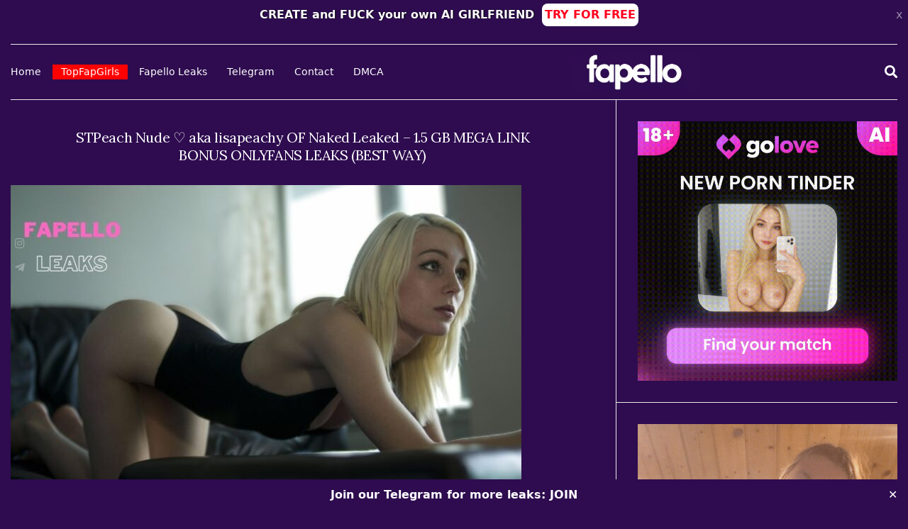

--- FILE ---
content_type: text/html; charset=UTF-8
request_url: https://fapello.de/tag/stpeach-twitch/
body_size: 14330
content:

<div class="prm-wrapper nocopy">	
				<div class="prm-content-wrapper">		
					<div class="prm-title">CREATE and FUCK your own AI GIRLFRIEND</div>
					<div class="prm-btn">TRY FOR FREE
					</div>
				</div>
				<div class="prm-exit">x</div>
			</div>
			<script>
			const key = "promoban";
			document.querySelector('.prm-exit').addEventListener('click', function() {
				XF.Animate.fadeUp(document.querySelector('.prm-wrapper'), {
					speed: XF.config.speed.fast,
				});
				XF.Cookie.set(key, 1);
			}); 
			document.querySelector('.prm-title').addEventListener('click', function() {
				var a = window.open("https://candy.ai/characters/new?via=topfapgirls", "name");
				a.focus();
			});
			document.querySelector('.prm-btn').addEventListener('click', function() {
				var a = window.open("https://candy.ai/characters/new?via=topfapgirls", "name");
				a.focus();
			});
			</script>
		
	
<div class="p-pageWrapper" id="top">


<!doctype html>
<html lang="en-US" prefix="og: https://ogp.me/ns#">
<head>
	<meta charset="UTF-8">
	<meta name="viewport" content="width=device-width, initial-scale=1">
	<link rel="profile" href="http://gmpg.org/xfn/11">
	<link rel="pingback" href="https://fapello.de/xmlrpc.php">
		<style>img:is([sizes="auto" i], [sizes^="auto," i]) { contain-intrinsic-size: 3000px 1500px }</style>
	
<!-- Search Engine Optimization by Rank Math - https://rankmath.com/ -->
<title>STPeach twitch - FAPELLO</title>
<meta name="robots" content="follow, index, max-snippet:-1, max-video-preview:-1, max-image-preview:large"/>
<link rel="canonical" href="https://fapello.de/tag/stpeach-twitch/" />
<meta property="og:locale" content="en_US" />
<meta property="og:type" content="article" />
<meta property="og:title" content="STPeach twitch - FAPELLO" />
<meta property="og:url" content="https://fapello.de/tag/stpeach-twitch/" />
<meta property="og:site_name" content="FAPELLO" />
<meta property="og:image" content="https://fapello.de/wp-content/uploads/2023/12/cropped-icons8-opened-folder-512.png" />
<meta property="og:image:secure_url" content="https://fapello.de/wp-content/uploads/2023/12/cropped-icons8-opened-folder-512.png" />
<meta property="og:image:width" content="512" />
<meta property="og:image:height" content="512" />
<meta property="og:image:type" content="image/png" />
<meta name="twitter:card" content="summary_large_image" />
<meta name="twitter:title" content="STPeach twitch - FAPELLO" />
<meta name="twitter:image" content="https://fapello.de/wp-content/uploads/2023/12/cropped-icons8-opened-folder-512.png" />
<meta name="twitter:label1" content="Posts" />
<meta name="twitter:data1" content="1" />
<script type="application/ld+json" class="rank-math-schema">{"@context":"https://schema.org","@graph":[{"@type":"Person","@id":"https://fapello.de/#person","name":"FAPELLO","image":{"@type":"ImageObject","@id":"https://fapello.de/#logo","url":"https://fapello.de/wp-content/uploads/2024/01/OnlyFans-Free-Trial-logo-trp-9-e1706225506193.png","contentUrl":"https://fapello.de/wp-content/uploads/2024/01/OnlyFans-Free-Trial-logo-trp-9-e1706225506193.png","caption":"FAPELLO","inLanguage":"en-US","width":"1563","height":"231"}},{"@type":"WebSite","@id":"https://fapello.de/#website","url":"https://fapello.de","name":"FAPELLO","alternateName":"Fapello","publisher":{"@id":"https://fapello.de/#person"},"inLanguage":"en-US"},{"@type":"CollectionPage","@id":"https://fapello.de/tag/stpeach-twitch/#webpage","url":"https://fapello.de/tag/stpeach-twitch/","name":"STPeach twitch - FAPELLO","isPartOf":{"@id":"https://fapello.de/#website"},"inLanguage":"en-US"}]}</script>
<!-- /Rank Math WordPress SEO plugin -->

<link rel='dns-prefetch' href='//www.googletagmanager.com' />
<link rel='dns-prefetch' href='//cdn.jsdelivr.net' />
<link rel="alternate" type="application/rss+xml" title="FAPELLO &raquo; Feed" href="https://fapello.de/feed/" />
<link rel="alternate" type="application/rss+xml" title="FAPELLO &raquo; Comments Feed" href="https://fapello.de/comments/feed/" />
<link rel="alternate" type="application/rss+xml" title="FAPELLO &raquo; STPeach twitch Tag Feed" href="https://fapello.de/tag/stpeach-twitch/feed/" />
		<style>
			.lazyload,
			.lazyloading {
				max-width: 100%;
			}
		</style>
		<script type="text/javascript">
/* <![CDATA[ */
window._wpemojiSettings = {"baseUrl":"https:\/\/s.w.org\/images\/core\/emoji\/16.0.1\/72x72\/","ext":".png","svgUrl":"https:\/\/s.w.org\/images\/core\/emoji\/16.0.1\/svg\/","svgExt":".svg","source":{"concatemoji":"https:\/\/fapello.de\/wp-includes\/js\/wp-emoji-release.min.js?ver=6.8.3"}};
/*! This file is auto-generated */
!function(s,n){var o,i,e;function c(e){try{var t={supportTests:e,timestamp:(new Date).valueOf()};sessionStorage.setItem(o,JSON.stringify(t))}catch(e){}}function p(e,t,n){e.clearRect(0,0,e.canvas.width,e.canvas.height),e.fillText(t,0,0);var t=new Uint32Array(e.getImageData(0,0,e.canvas.width,e.canvas.height).data),a=(e.clearRect(0,0,e.canvas.width,e.canvas.height),e.fillText(n,0,0),new Uint32Array(e.getImageData(0,0,e.canvas.width,e.canvas.height).data));return t.every(function(e,t){return e===a[t]})}function u(e,t){e.clearRect(0,0,e.canvas.width,e.canvas.height),e.fillText(t,0,0);for(var n=e.getImageData(16,16,1,1),a=0;a<n.data.length;a++)if(0!==n.data[a])return!1;return!0}function f(e,t,n,a){switch(t){case"flag":return n(e,"\ud83c\udff3\ufe0f\u200d\u26a7\ufe0f","\ud83c\udff3\ufe0f\u200b\u26a7\ufe0f")?!1:!n(e,"\ud83c\udde8\ud83c\uddf6","\ud83c\udde8\u200b\ud83c\uddf6")&&!n(e,"\ud83c\udff4\udb40\udc67\udb40\udc62\udb40\udc65\udb40\udc6e\udb40\udc67\udb40\udc7f","\ud83c\udff4\u200b\udb40\udc67\u200b\udb40\udc62\u200b\udb40\udc65\u200b\udb40\udc6e\u200b\udb40\udc67\u200b\udb40\udc7f");case"emoji":return!a(e,"\ud83e\udedf")}return!1}function g(e,t,n,a){var r="undefined"!=typeof WorkerGlobalScope&&self instanceof WorkerGlobalScope?new OffscreenCanvas(300,150):s.createElement("canvas"),o=r.getContext("2d",{willReadFrequently:!0}),i=(o.textBaseline="top",o.font="600 32px Arial",{});return e.forEach(function(e){i[e]=t(o,e,n,a)}),i}function t(e){var t=s.createElement("script");t.src=e,t.defer=!0,s.head.appendChild(t)}"undefined"!=typeof Promise&&(o="wpEmojiSettingsSupports",i=["flag","emoji"],n.supports={everything:!0,everythingExceptFlag:!0},e=new Promise(function(e){s.addEventListener("DOMContentLoaded",e,{once:!0})}),new Promise(function(t){var n=function(){try{var e=JSON.parse(sessionStorage.getItem(o));if("object"==typeof e&&"number"==typeof e.timestamp&&(new Date).valueOf()<e.timestamp+604800&&"object"==typeof e.supportTests)return e.supportTests}catch(e){}return null}();if(!n){if("undefined"!=typeof Worker&&"undefined"!=typeof OffscreenCanvas&&"undefined"!=typeof URL&&URL.createObjectURL&&"undefined"!=typeof Blob)try{var e="postMessage("+g.toString()+"("+[JSON.stringify(i),f.toString(),p.toString(),u.toString()].join(",")+"));",a=new Blob([e],{type:"text/javascript"}),r=new Worker(URL.createObjectURL(a),{name:"wpTestEmojiSupports"});return void(r.onmessage=function(e){c(n=e.data),r.terminate(),t(n)})}catch(e){}c(n=g(i,f,p,u))}t(n)}).then(function(e){for(var t in e)n.supports[t]=e[t],n.supports.everything=n.supports.everything&&n.supports[t],"flag"!==t&&(n.supports.everythingExceptFlag=n.supports.everythingExceptFlag&&n.supports[t]);n.supports.everythingExceptFlag=n.supports.everythingExceptFlag&&!n.supports.flag,n.DOMReady=!1,n.readyCallback=function(){n.DOMReady=!0}}).then(function(){return e}).then(function(){var e;n.supports.everything||(n.readyCallback(),(e=n.source||{}).concatemoji?t(e.concatemoji):e.wpemoji&&e.twemoji&&(t(e.twemoji),t(e.wpemoji)))}))}((window,document),window._wpemojiSettings);
/* ]]> */
</script>

<link rel='stylesheet' id='dashicons-css' href='https://fapello.de/wp-includes/css/dashicons.min.css?ver=6.8.3' type='text/css' media='all' />
<link rel='stylesheet' id='post-views-counter-frontend-css' href='https://fapello.de/wp-content/plugins/post-views-counter/css/frontend.min.css?ver=1.5.7' type='text/css' media='all' />
<style id='wp-emoji-styles-inline-css' type='text/css'>

	img.wp-smiley, img.emoji {
		display: inline !important;
		border: none !important;
		box-shadow: none !important;
		height: 1em !important;
		width: 1em !important;
		margin: 0 0.07em !important;
		vertical-align: -0.1em !important;
		background: none !important;
		padding: 0 !important;
	}
</style>
<style id='classic-theme-styles-inline-css' type='text/css'>
/*! This file is auto-generated */
.wp-block-button__link{color:#fff;background-color:#32373c;border-radius:9999px;box-shadow:none;text-decoration:none;padding:calc(.667em + 2px) calc(1.333em + 2px);font-size:1.125em}.wp-block-file__button{background:#32373c;color:#fff;text-decoration:none}
</style>
<style id='global-styles-inline-css' type='text/css'>
:root{--wp--preset--aspect-ratio--square: 1;--wp--preset--aspect-ratio--4-3: 4/3;--wp--preset--aspect-ratio--3-4: 3/4;--wp--preset--aspect-ratio--3-2: 3/2;--wp--preset--aspect-ratio--2-3: 2/3;--wp--preset--aspect-ratio--16-9: 16/9;--wp--preset--aspect-ratio--9-16: 9/16;--wp--preset--color--black: #000000;--wp--preset--color--cyan-bluish-gray: #abb8c3;--wp--preset--color--white: #ffffff;--wp--preset--color--pale-pink: #f78da7;--wp--preset--color--vivid-red: #cf2e2e;--wp--preset--color--luminous-vivid-orange: #ff6900;--wp--preset--color--luminous-vivid-amber: #fcb900;--wp--preset--color--light-green-cyan: #7bdcb5;--wp--preset--color--vivid-green-cyan: #00d084;--wp--preset--color--pale-cyan-blue: #8ed1fc;--wp--preset--color--vivid-cyan-blue: #0693e3;--wp--preset--color--vivid-purple: #9b51e0;--wp--preset--gradient--vivid-cyan-blue-to-vivid-purple: linear-gradient(135deg,rgba(6,147,227,1) 0%,rgb(155,81,224) 100%);--wp--preset--gradient--light-green-cyan-to-vivid-green-cyan: linear-gradient(135deg,rgb(122,220,180) 0%,rgb(0,208,130) 100%);--wp--preset--gradient--luminous-vivid-amber-to-luminous-vivid-orange: linear-gradient(135deg,rgba(252,185,0,1) 0%,rgba(255,105,0,1) 100%);--wp--preset--gradient--luminous-vivid-orange-to-vivid-red: linear-gradient(135deg,rgba(255,105,0,1) 0%,rgb(207,46,46) 100%);--wp--preset--gradient--very-light-gray-to-cyan-bluish-gray: linear-gradient(135deg,rgb(238,238,238) 0%,rgb(169,184,195) 100%);--wp--preset--gradient--cool-to-warm-spectrum: linear-gradient(135deg,rgb(74,234,220) 0%,rgb(151,120,209) 20%,rgb(207,42,186) 40%,rgb(238,44,130) 60%,rgb(251,105,98) 80%,rgb(254,248,76) 100%);--wp--preset--gradient--blush-light-purple: linear-gradient(135deg,rgb(255,206,236) 0%,rgb(152,150,240) 100%);--wp--preset--gradient--blush-bordeaux: linear-gradient(135deg,rgb(254,205,165) 0%,rgb(254,45,45) 50%,rgb(107,0,62) 100%);--wp--preset--gradient--luminous-dusk: linear-gradient(135deg,rgb(255,203,112) 0%,rgb(199,81,192) 50%,rgb(65,88,208) 100%);--wp--preset--gradient--pale-ocean: linear-gradient(135deg,rgb(255,245,203) 0%,rgb(182,227,212) 50%,rgb(51,167,181) 100%);--wp--preset--gradient--electric-grass: linear-gradient(135deg,rgb(202,248,128) 0%,rgb(113,206,126) 100%);--wp--preset--gradient--midnight: linear-gradient(135deg,rgb(2,3,129) 0%,rgb(40,116,252) 100%);--wp--preset--font-size--small: 13px;--wp--preset--font-size--medium: 20px;--wp--preset--font-size--large: 36px;--wp--preset--font-size--x-large: 42px;--wp--preset--spacing--20: 0.44rem;--wp--preset--spacing--30: 0.67rem;--wp--preset--spacing--40: 1rem;--wp--preset--spacing--50: 1.5rem;--wp--preset--spacing--60: 2.25rem;--wp--preset--spacing--70: 3.38rem;--wp--preset--spacing--80: 5.06rem;--wp--preset--shadow--natural: 6px 6px 9px rgba(0, 0, 0, 0.2);--wp--preset--shadow--deep: 12px 12px 50px rgba(0, 0, 0, 0.4);--wp--preset--shadow--sharp: 6px 6px 0px rgba(0, 0, 0, 0.2);--wp--preset--shadow--outlined: 6px 6px 0px -3px rgba(255, 255, 255, 1), 6px 6px rgba(0, 0, 0, 1);--wp--preset--shadow--crisp: 6px 6px 0px rgba(0, 0, 0, 1);}:where(.is-layout-flex){gap: 0.5em;}:where(.is-layout-grid){gap: 0.5em;}body .is-layout-flex{display: flex;}.is-layout-flex{flex-wrap: wrap;align-items: center;}.is-layout-flex > :is(*, div){margin: 0;}body .is-layout-grid{display: grid;}.is-layout-grid > :is(*, div){margin: 0;}:where(.wp-block-columns.is-layout-flex){gap: 2em;}:where(.wp-block-columns.is-layout-grid){gap: 2em;}:where(.wp-block-post-template.is-layout-flex){gap: 1.25em;}:where(.wp-block-post-template.is-layout-grid){gap: 1.25em;}.has-black-color{color: var(--wp--preset--color--black) !important;}.has-cyan-bluish-gray-color{color: var(--wp--preset--color--cyan-bluish-gray) !important;}.has-white-color{color: var(--wp--preset--color--white) !important;}.has-pale-pink-color{color: var(--wp--preset--color--pale-pink) !important;}.has-vivid-red-color{color: var(--wp--preset--color--vivid-red) !important;}.has-luminous-vivid-orange-color{color: var(--wp--preset--color--luminous-vivid-orange) !important;}.has-luminous-vivid-amber-color{color: var(--wp--preset--color--luminous-vivid-amber) !important;}.has-light-green-cyan-color{color: var(--wp--preset--color--light-green-cyan) !important;}.has-vivid-green-cyan-color{color: var(--wp--preset--color--vivid-green-cyan) !important;}.has-pale-cyan-blue-color{color: var(--wp--preset--color--pale-cyan-blue) !important;}.has-vivid-cyan-blue-color{color: var(--wp--preset--color--vivid-cyan-blue) !important;}.has-vivid-purple-color{color: var(--wp--preset--color--vivid-purple) !important;}.has-black-background-color{background-color: var(--wp--preset--color--black) !important;}.has-cyan-bluish-gray-background-color{background-color: var(--wp--preset--color--cyan-bluish-gray) !important;}.has-white-background-color{background-color: var(--wp--preset--color--white) !important;}.has-pale-pink-background-color{background-color: var(--wp--preset--color--pale-pink) !important;}.has-vivid-red-background-color{background-color: var(--wp--preset--color--vivid-red) !important;}.has-luminous-vivid-orange-background-color{background-color: var(--wp--preset--color--luminous-vivid-orange) !important;}.has-luminous-vivid-amber-background-color{background-color: var(--wp--preset--color--luminous-vivid-amber) !important;}.has-light-green-cyan-background-color{background-color: var(--wp--preset--color--light-green-cyan) !important;}.has-vivid-green-cyan-background-color{background-color: var(--wp--preset--color--vivid-green-cyan) !important;}.has-pale-cyan-blue-background-color{background-color: var(--wp--preset--color--pale-cyan-blue) !important;}.has-vivid-cyan-blue-background-color{background-color: var(--wp--preset--color--vivid-cyan-blue) !important;}.has-vivid-purple-background-color{background-color: var(--wp--preset--color--vivid-purple) !important;}.has-black-border-color{border-color: var(--wp--preset--color--black) !important;}.has-cyan-bluish-gray-border-color{border-color: var(--wp--preset--color--cyan-bluish-gray) !important;}.has-white-border-color{border-color: var(--wp--preset--color--white) !important;}.has-pale-pink-border-color{border-color: var(--wp--preset--color--pale-pink) !important;}.has-vivid-red-border-color{border-color: var(--wp--preset--color--vivid-red) !important;}.has-luminous-vivid-orange-border-color{border-color: var(--wp--preset--color--luminous-vivid-orange) !important;}.has-luminous-vivid-amber-border-color{border-color: var(--wp--preset--color--luminous-vivid-amber) !important;}.has-light-green-cyan-border-color{border-color: var(--wp--preset--color--light-green-cyan) !important;}.has-vivid-green-cyan-border-color{border-color: var(--wp--preset--color--vivid-green-cyan) !important;}.has-pale-cyan-blue-border-color{border-color: var(--wp--preset--color--pale-cyan-blue) !important;}.has-vivid-cyan-blue-border-color{border-color: var(--wp--preset--color--vivid-cyan-blue) !important;}.has-vivid-purple-border-color{border-color: var(--wp--preset--color--vivid-purple) !important;}.has-vivid-cyan-blue-to-vivid-purple-gradient-background{background: var(--wp--preset--gradient--vivid-cyan-blue-to-vivid-purple) !important;}.has-light-green-cyan-to-vivid-green-cyan-gradient-background{background: var(--wp--preset--gradient--light-green-cyan-to-vivid-green-cyan) !important;}.has-luminous-vivid-amber-to-luminous-vivid-orange-gradient-background{background: var(--wp--preset--gradient--luminous-vivid-amber-to-luminous-vivid-orange) !important;}.has-luminous-vivid-orange-to-vivid-red-gradient-background{background: var(--wp--preset--gradient--luminous-vivid-orange-to-vivid-red) !important;}.has-very-light-gray-to-cyan-bluish-gray-gradient-background{background: var(--wp--preset--gradient--very-light-gray-to-cyan-bluish-gray) !important;}.has-cool-to-warm-spectrum-gradient-background{background: var(--wp--preset--gradient--cool-to-warm-spectrum) !important;}.has-blush-light-purple-gradient-background{background: var(--wp--preset--gradient--blush-light-purple) !important;}.has-blush-bordeaux-gradient-background{background: var(--wp--preset--gradient--blush-bordeaux) !important;}.has-luminous-dusk-gradient-background{background: var(--wp--preset--gradient--luminous-dusk) !important;}.has-pale-ocean-gradient-background{background: var(--wp--preset--gradient--pale-ocean) !important;}.has-electric-grass-gradient-background{background: var(--wp--preset--gradient--electric-grass) !important;}.has-midnight-gradient-background{background: var(--wp--preset--gradient--midnight) !important;}.has-small-font-size{font-size: var(--wp--preset--font-size--small) !important;}.has-medium-font-size{font-size: var(--wp--preset--font-size--medium) !important;}.has-large-font-size{font-size: var(--wp--preset--font-size--large) !important;}.has-x-large-font-size{font-size: var(--wp--preset--font-size--x-large) !important;}
:where(.wp-block-post-template.is-layout-flex){gap: 1.25em;}:where(.wp-block-post-template.is-layout-grid){gap: 1.25em;}
:where(.wp-block-columns.is-layout-flex){gap: 2em;}:where(.wp-block-columns.is-layout-grid){gap: 2em;}
:root :where(.wp-block-pullquote){font-size: 1.5em;line-height: 1.6;}
</style>
<link rel='stylesheet' id='simple-banner-style-css' href='https://fapello.de/wp-content/plugins/simple-banner/simple-banner.css?ver=3.1.2' type='text/css' media='all' />
<link rel='preload' as='style' onload="this.rel='stylesheet'" id='olsen-light-google-font-css' href='https://fonts.googleapis.com/css?family=Lora%3A400%2C700%2C400italic%2C700italic%7CLato%3A400%2C400italic%2C700%2C700italic&#038;display=swap&#038;ver=6.8.3' type='text/css' media='all' />
<link rel='stylesheet' id='olsen-icons-css' href='https://fapello.de/wp-content/themes/olsen-light/vendor/olsen-icons/css/olsen-icons.min.css?ver=1.7.1' type='text/css' media='all' />
<link rel='stylesheet' id='olsen-light-style-css' href='https://fapello.de/wp-content/themes/olsen-light/style.min.css?ver=1.7.1' type='text/css' media='all' />
<link rel='stylesheet' id='tailwind-css' href='https://cdn.jsdelivr.net/npm/tailwindcss@2.2.19/dist/tailwind.min.css?ver=6.8.3' type='text/css' media='all' />
<link rel='stylesheet' id='elementor-frontend-css' href='https://fapello.de/wp-content/plugins/elementor/assets/css/frontend.min.css?ver=3.32.5' type='text/css' media='all' />
<link rel='stylesheet' id='eael-general-css' href='https://fapello.de/wp-content/plugins/essential-addons-for-elementor-lite/assets/front-end/css/view/general.min.css?ver=6.4.0' type='text/css' media='all' />
<script type="text/javascript" src="https://fapello.de/wp-includes/js/jquery/jquery.min.js?ver=3.7.1" id="jquery-core-js"></script>
<script type="text/javascript" src="https://fapello.de/wp-includes/js/jquery/jquery-migrate.min.js?ver=3.4.1" id="jquery-migrate-js"></script>
<script type="text/javascript" id="simple-banner-script-js-before">
/* <![CDATA[ */
const simpleBannerScriptParams = {"pro_version_enabled":"","debug_mode":"","id":7081,"version":"3.1.2","banner_params":[{"hide_simple_banner":"no","simple_banner_prepend_element":"body","simple_banner_position":"footer","header_margin":"","header_padding":"","wp_body_open_enabled":"","wp_body_open":true,"simple_banner_z_index":"","simple_banner_text":"Join our Telegram for more leaks: <a href=\"https:\/\/t.me\/attikt0k22\">JOIN<\/a>","disabled_on_current_page":false,"disabled_pages_array":[],"is_current_page_a_post":true,"disabled_on_posts":"","simple_banner_disabled_page_paths":"","simple_banner_font_size":"16px","simple_banner_color":"#2e0c4f","simple_banner_text_color":"#ffffff","simple_banner_link_color":"#ffffff","simple_banner_close_color":"#ffffff","simple_banner_custom_css":"","simple_banner_scrolling_custom_css":"","simple_banner_text_custom_css":"","simple_banner_button_css":"","site_custom_css":"","keep_site_custom_css":"","site_custom_js":"","keep_site_custom_js":"","close_button_enabled":"on","close_button_expiration":"","close_button_cookie_set":false,"current_date":{"date":"2025-11-02 01:22:48.562776","timezone_type":3,"timezone":"UTC"},"start_date":{"date":"2025-11-02 01:22:48.562780","timezone_type":3,"timezone":"UTC"},"end_date":{"date":"2025-11-02 01:22:48.562783","timezone_type":3,"timezone":"UTC"},"simple_banner_start_after_date":"","simple_banner_remove_after_date":"","simple_banner_insert_inside_element":""}]}
/* ]]> */
</script>
<script type="text/javascript" src="https://fapello.de/wp-content/plugins/simple-banner/simple-banner.js?ver=3.1.2" id="simple-banner-script-js"></script>

<!-- Google tag (gtag.js) snippet added by Site Kit -->
<!-- Google Analytics snippet added by Site Kit -->
<script type="text/javascript" src="https://www.googletagmanager.com/gtag/js?id=GT-MJPC368" id="google_gtagjs-js" async></script>
<script type="text/javascript" id="google_gtagjs-js-after">
/* <![CDATA[ */
window.dataLayer = window.dataLayer || [];function gtag(){dataLayer.push(arguments);}
gtag("set","linker",{"domains":["fapello.de"]});
gtag("js", new Date());
gtag("set", "developer_id.dZTNiMT", true);
gtag("config", "GT-MJPC368");
/* ]]> */
</script>
<link rel="https://api.w.org/" href="https://fapello.de/wp-json/" /><link rel="alternate" title="JSON" type="application/json" href="https://fapello.de/wp-json/wp/v2/tags/1090" /><link rel="EditURI" type="application/rsd+xml" title="RSD" href="https://fapello.de/xmlrpc.php?rsd" />
<meta name="generator" content="WordPress 6.8.3" />
<meta name="generator" content="Site Kit by Google 1.164.0" /><style id="simple-banner-position" type="text/css">.simple-banner{position:fixed;bottom:0;}</style><style id="simple-banner-font-size" type="text/css">.simple-banner .simple-banner-text{font-size:16px;}</style><style id="simple-banner-background-color" type="text/css">.simple-banner{background:#2e0c4f;}</style><style id="simple-banner-text-color" type="text/css">.simple-banner .simple-banner-text{color:#ffffff;}</style><style id="simple-banner-link-color" type="text/css">.simple-banner .simple-banner-text a{color:#ffffff;}</style><style id="simple-banner-z-index" type="text/css">.simple-banner{z-index: 99999;}</style><style id="simple-banner-close-color" type="text/css">.simple-banner .simple-banner-button{color:#ffffff;}</style><style id="simple-banner-site-custom-css-dummy" type="text/css"></style><script id="simple-banner-site-custom-js-dummy" type="text/javascript"></script>		<script>
			document.documentElement.className = document.documentElement.className.replace('no-js', 'js');
		</script>
				<style>
			.no-js img.lazyload {
				display: none;
			}

			figure.wp-block-image img.lazyloading {
				min-width: 150px;
			}

			.lazyload,
			.lazyloading {
				--smush-placeholder-width: 100px;
				--smush-placeholder-aspect-ratio: 1/1;
				width: var(--smush-image-width, var(--smush-placeholder-width)) !important;
				aspect-ratio: var(--smush-image-aspect-ratio, var(--smush-placeholder-aspect-ratio)) !important;
			}

						.lazyload, .lazyloading {
				opacity: 0;
			}

			.lazyloaded {
				opacity: 1;
				transition: opacity 400ms;
				transition-delay: 0ms;
			}

					</style>
		<style type="text/css"></style><meta name="generator" content="Elementor 3.32.5; features: additional_custom_breakpoints; settings: css_print_method-external, google_font-enabled, font_display-swap">
			<style>
				.e-con.e-parent:nth-of-type(n+4):not(.e-lazyloaded):not(.e-no-lazyload),
				.e-con.e-parent:nth-of-type(n+4):not(.e-lazyloaded):not(.e-no-lazyload) * {
					background-image: none !important;
				}
				@media screen and (max-height: 1024px) {
					.e-con.e-parent:nth-of-type(n+3):not(.e-lazyloaded):not(.e-no-lazyload),
					.e-con.e-parent:nth-of-type(n+3):not(.e-lazyloaded):not(.e-no-lazyload) * {
						background-image: none !important;
					}
				}
				@media screen and (max-height: 640px) {
					.e-con.e-parent:nth-of-type(n+2):not(.e-lazyloaded):not(.e-no-lazyload),
					.e-con.e-parent:nth-of-type(n+2):not(.e-lazyloaded):not(.e-no-lazyload) * {
						background-image: none !important;
					}
				}
			</style>
			<link rel="icon" href="https://fapello.de/wp-content/uploads/2024/04/cropped-icons8-man-100-32x32.png" sizes="32x32" />
<link rel="icon" href="https://fapello.de/wp-content/uploads/2024/04/cropped-icons8-man-100-192x192.png" sizes="192x192" />
<link rel="apple-touch-icon" href="https://fapello.de/wp-content/uploads/2024/04/cropped-icons8-man-100-180x180.png" />
<meta name="msapplication-TileImage" content="https://fapello.de/wp-content/uploads/2024/04/cropped-icons8-man-100-270x270.png" />
		<style type="text/css" id="wp-custom-css">
			.entry-tags {
    display: none;
}

h2.entry-title a {
    font-size: 20px; /* Adjust the size as needed */
}

.site-tools .global-search-form-trigger .olsen-icons {
    width: 24px;
    height: 24px;
}
.site-tools .global-search-form-trigger .olsen-icons {
    font-size: 18px; /* Increase font size for icon */
}
#menu-item-8804 {
    background-color: red;
    color: white; /* Optional: To ensure text contrast */
}

.navigation-mobile .menu-item-8804 {
    background-color: red;
    color: white; /* Ensures contrast */
}





.prm-wrapper {
    width: 100%;
    background: #2e0c4f;
    display: flex;
    flex-direction: row;
    padding: 5px;
    justify-content: center;
    align-items: center
}

.prm-content-wrapper {
    display: flex;
    flex-direction: row;
    flex-grow: 1;
    justify-content: center;
    align-items: center
}

.prm-title {
    text-align: center;
    color: #fcfcfc;
    font-weight: bold;
    text-shadow: 1px 0px 1px hsl(0,0%,0%)
}

.prm-btn {
    border-radius: 8px;
    background: #fff;
    color: #ff001e;
    padding: 4px;
    margin-left: 11px;
    font-weight: 700;
    text-align: center;
    cursor: pointer
}

.prm-exit {
    padding: 3px;
    border-radius: 5px;
    cursor: pointer;
    color: #ffffff82
}

.nocopy {
    -webkit-touch-callout: none;
    -webkit-user-select: none;
    -khtml-user-select: none;
    -moz-user-select: none;
    -ms-user-select: none;
    user-select: none
}

@media only screen and (max-width: 900px) {
    .prm-title {
        text-align:left;
        max-width: 14.3em;
        font-size: 1em;
        padding-left: 15px
    }

    .prm-wrapper {
        padding-top: 13px;
        padding-bottom: 13px;
        background: #2e0c4f
    }
}



.profile .profile-stats {
    margin-bottom: 2rem;
}

.profile .profile-stats-table {
    border-radius: .5rem;
    border-width: 1px;
    --tw-border-opacity: 1;
    border-color: rgba(241,245,249,var(--tw-border-opacity));
    --tw-bg-opacity: 1;
    background-color: rgb(0, 25, 40);
    --tw-shadow: 0 10px 15px -3px rgba(0,0,0,0.1),0 4px 6px -2px rgba(0,0,0,0.05);
    box-shadow: 0 0 transparent,0 0 transparent,var(--tw-shadow);
    box-shadow: var(--tw-ring-offset-shadow,0 0 transparent),var(--tw-ring-shadow,0 0 transparent),var(--tw-shadow);
}

.profile .profile-stats .stat-rows .stat-row {
    display: flex;
    align-items: flex-start;
    padding: .5rem 1rem;
    transition-property: background-color,border-color,color,fill,stroke,opacity,box-shadow,transform,filter,-webkit-backdrop-filter;
    transition-property: background-color,border-color,color,fill,stroke,opacity,box-shadow,transform,filter,backdrop-filter;
    transition-property: background-color,border-color,color,fill,stroke,opacity,box-shadow,transform,filter,backdrop-filter,-webkit-backdrop-filter;
    transition-timing-function: cubic-bezier(.4,0,.2,1);
    transition-duration: .15s;
}

.profile .profile-stats .stat-rows .stat-row:hover {
    --tw-bg-opacity: 1;
    background-color: rgbrgb(194, 25, 40);
}

.profile .profile-stats .stat-rows .stat-row:first-child {
    border-top-width: 0;
}

/* Stat Row 3 - Footer with white background */

.profile .profile-stats .stat-rows .stat-row--footer {
    background-color: rgb(0, 25, 40);
    color: white; /* to keep text visible */
}


.profile .profile-stats .stat-rows .stat-row .stat-icon {
    margin-right: .5rem;
    display: inline-block;
}

.profile .profile-stats .stat-edit-button {
    margin-left: .5rem;
    margin-right: .5rem;
    display: inline-block;
    border-radius: 9999px;
    padding: .125rem .5rem;
    font-size: .75rem;
    line-height: 1rem;
    --tw-text-opacity: 1;
    color: rgba(71,85,105,var(--tw-text-opacity));
    border-width: 1px;
    --tw-border-opacity: 1;
    border-color: rgba(226,232,240,var(--tw-border-opacity));
    transition-property: background-color,border-color,color,fill,stroke,opacity,box-shadow,transform,filter,-webkit-backdrop-filter;
    transition-property: background-color,border-color,color,fill,stroke,opacity,box-shadow,transform,filter,backdrop-filter;
    transition-property: background-color,border-color,color,fill,stroke,opacity,box-shadow,transform,filter,backdrop-filter,-webkit-backdrop-filter;
    transition-timing-function: cubic-bezier(.4,0,.2,1);
    transition-duration: .15s;
}

.profile .profile-stats .stat-edit-button:hover {
    --tw-bg-opacity: 1;
    background-color: rgba(226,232,240,var(--tw-bg-opacity));
    --tw-text-opacity: 1;
    color: rgba(0,0,0,var(--tw-text-opacity));
}

/* Social Media List - dark navy background */
.profile .profile-stats .stat-social-media-list {
    display: flex;
    flex-wrap: wrap;
    align-items: center;
    grid-gap: .5rem;
    gap: .5rem;
    padding: .5rem;
    background-color: rgb(0, 25, 40);
    border-radius: .5rem;
}

/* Individual social media pills transparent so background shows */
.profile .profile-stats .stat-social-media-list .stat-social-media {
    display: flex;
    flex-shrink: 0;
    align-items: center;
    border-radius: 9999px;
    background-color: transparent;
    color: white;
    padding: .25rem .5rem .25rem .25rem;
    transition-property: background-color,border-color,color,fill,stroke,opacity,box-shadow,transform,filter,-webkit-backdrop-filter;
    transition-property: background-color,border-color,color,fill,stroke,opacity,box-shadow,transform,filter,backdrop-filter;
    transition-property: background-color,border-color,color,fill,stroke,opacity,box-shadow,transform,filter,backdrop-filter,-webkit-backdrop-filter;
    transition-timing-function: cubic-bezier(.4,0,.2,1);
    transition-duration: .15s;
}

/* Hover effect on social media pills */
.profile .profile-stats .stat-social-media-list .stat-social-media:hover {
    --tw-bg-opacity: 1;
    background-color: rgba(226,232,240,var(--tw-bg-opacity));
    color: black;
}

/* Icon inside each social media pill - navy background and white text */
.profile .profile-stats .stat-social-media-list .stat-social-media .sm-icon {
    display: flex;
    flex-shrink: 0;
    align-items: center;
    justify-content: center;
    margin-right: .25rem;
    height: 1.5rem;
    width: 1.5rem;
    border-radius: 9999px;
    --tw-bg-opacity: 1;
    background-color: rgb(0, 25, 40);
    --tw-text-opacity: 1;
    color: rgba(255,255,255,var(--tw-text-opacity));
}

/* Specific social media icon colors */
.profile .profile-stats .stat-social-media-list .stat-social-media .sm-icon--twitter {
    background-color: #1da1f2;
}

.profile .profile-stats .stat-social-media-list .stat-social-media .sm-icon--reddit {
    background-color: #ff4500;
}

.profile .profile-stats .stat-social-media-list .stat-social-media .sm-icon--facebook {
    background-color: #3b5998;
}

.profile .profile-stats .stat-social-media-list .stat-social-media .sm-icon--tiktok {
    background-color: #000;
}

.profile .profile-stats .stat-social-media-list .stat-social-media .sm-icon--instagram {
    background-color: #c13584;
}

.profile .profile-stats .stat-social-media-list .stat-social-media .sm-icon--onlyfans {
    background-color: #00aff0;
}

.profile .profile-stats .stat-social-media-list .stat-social-media .sm-icon--youtube {
    background-color: red;
}

.profile .profile-stats .stat-social-media-list .stat-social-media .sm-icon--modelsearcher {
    background-color: transparent;
}

.profile .profile-stats .stat-social-media-list .stat-social-media .sm-label {
    display: block;
    width: 100%;
    overflow: hidden;
    text-overflow: ellipsis;
    white-space: nowrap;
    text-align: center;
    font-size: .875rem;
    line-height: 1.25rem;
}



/* Base Styles */
.relative {
    position: relative;
}

.p-1 {
    padding: 0.25rem;
}

.overflow-hidden {
    overflow: hidden;
}

.mr-2 {
    margin-right: 0.5rem;
}

.m-0\.5 {
    margin: 0.125rem;
}

.h-56 {
    height: 14rem;
}

.w-56 {
    width: 14rem;
}

.rounded-full {
    border-radius: 9999px;
}

/* Gradient Background */
.to-pink-600 {
    --tw-gradient-to: #db2777;
}

.from-yellow-600 {
    --tw-gradient-from: #d97706;
    --tw-gradient-stops: var(--tw-gradient-from), #ff0071;
}

.bg-gradient-to-tr {
    background-image: linear-gradient(to top right, var(--tw-gradient-stops));
}

/* Image Styles */
.bg-gray-200 {
    background-color: #e5e7eb;
}

.border-4 {
    border-width: 4px;
}

.border-white {
    border-color: #ffffff;
}

.w-full {
    width: 100%;
}

.h-full {
    height: 100%;
}

/* Dark Mode */
.dark\:border-gray-900 {
    border-color: #111827;
}

/* Transition (custom UK class, assumed) */
.uk-transition-toggle {
    -webkit-tap-highlight-color: transparent;
    cursor: pointer;
}

/* ✨ New: Smooth Hover Zoom Effect */
.transition-transform {
    transition: transform 0.3s ease-in-out;
}

.hover\:scale-105:hover {
    transform: scale(1.05);
}

/* Responsive Utility (Optional) */
@media (max-width: 768px) {
    .w-56 {
        width: 10rem;
    }

    .h-56 {
        height: 10rem;
    }
}

/* Attachment Page Style */
body.attachment {
  background-color: #2e0c4f;
  font-family: "Segoe UI", Tahoma, sans-serif;
}

.attachment .site-main {
  max-width: 900px;
  margin: 40px auto;
  padding: 20px;
  background: #2e0c4f;
  border-radius: 12px;
  box-shadow: 0 5px 20px rgba(0, 0, 0, 0.05);
}

.attachment .entry-header {
  text-align: center;
  margin-bottom: 30px;
}

.attachment .entry-title {
  font-size: 16px;
  font-weight: 600;
  color: #ffffff; /* changed to red */
  margin: 0;
}

.attachment .attachment-image {
  text-align: center;
  margin-bottom: 20px;
}

.attachment .attachment-image img {
  max-width: 100%;
  height: auto;
  border-radius: 6px;
}

.attachment .attachment-caption {
  text-align: center;
  font-size: 10px;
  color: #ffffff	;
  margin-bottom: 30px;
  font-style: italic;
}

/* Keep container styling */
.attachment .custom-link {
  text-align: center;
  margin-bottom: 30px;
}


/* Next/Previous navigation */
.image-navigation {
  text-align: center;
  margin-top: 30px;
}

.nav-links {
  display: flex;
  justify-content: space-between;
  max-width: 400px;
  margin: 0 auto;
}

.nav-links a {
  color: #ff2d75;
  text-decoration: none;
  font-weight: 600;
}

.nav-links a:hover {
  text-decoration: underline;
}
		</style>
		</head>
<body 
	  
	  class="archive tag tag-stpeach-twitch tag-1090 wp-custom-logo wp-theme-olsen-light elementor-default elementor-kit-13" itemscope="itemscope" itemtype="http://schema.org/WebPage">
<div><a class="skip-link sr-only sr-only-focusable" href="#site-content">Skip to the content</a></div>	

	
	<!-- Social Icons appearing site-wide on the left, vertically -->
	<div class="site-socials">
				<ul class="socials">
			<li><a href="http://instagram.com/luvokx" target="_blank" rel="noopener"><i class="olsen-icons olsen-icons-instagram"></i></a></li><li><a href="http://t.me/attiktok" target="_blank" rel="noopener"><i class="olsen-icons olsen-icons-telegram"></i></a></li>					</ul>
			</div>
	
<div id="page">

	
	<div class="container">
		<div class="row">
			<div class="col-12">

				<header id="masthead" class="site-header group" role="banner" itemscope="itemscope" itemtype="http://schema.org/Organization">

																										<div style="height:20px" aria-hidden="true" class="wp-block-spacer"></div>

					
					<div class="site-bar">
						<nav class="nav" role="navigation" itemscope="itemscope" itemtype="http://schema.org/SiteNavigationElement">
							<ul id="menu-menu" class="navigation"><li id="menu-item-43" class="menu-item menu-item-type-custom menu-item-object-custom menu-item-43"><a href="https://fapello.de/whats-new/">Home</a></li>
<li id="menu-item-8804" class="menu-item menu-item-type-custom menu-item-object-custom menu-item-8804"><a href="https://topfapgirls.net/whats-new/page/2/">TopFapGirls</a></li>
<li id="menu-item-14799" class="menu-item menu-item-type-custom menu-item-object-custom menu-item-14799"><a href="https://fapelloleaks.com">Fapello Leaks</a></li>
<li id="menu-item-1586" class="menu-item menu-item-type-post_type menu-item-object-page menu-item-1586"><a href="https://fapello.de/telegram/">Telegram</a></li>
<li id="menu-item-14986" class="menu-item menu-item-type-post_type menu-item-object-page menu-item-14986"><a href="https://fapello.de/contact/">Contact</a></li>
<li id="menu-item-12916" class="menu-item menu-item-type-post_type menu-item-object-page menu-item-12916"><a href="https://fapello.de/dmca/">DMCA</a></li>
</ul>
							<a class="mobile-nav-trigger" href="#mobilemenu"><i class="olsen-icons olsen-icons-bars"></i> </a>
						</nav>
												
<a href="https://fapello.de/whats-new/" style="display: block; margin-left: 10%;">
    <img data-src="https://fapello.de/wp-content/uploads/2025/05/fappppp-e1748186228940.webp" width="180" height="100" border="3" src="[data-uri]" class="lazyload" style="--smush-placeholder-width: 180px; --smush-placeholder-aspect-ratio: 180/100;" />
</a>

								<nav class="mobile-nav-location" role="navigation">
									<ul id="menu-menu-1" class="mobile-navigation"><li class="menu-item menu-item-type-custom menu-item-object-custom menu-item-43"><a href="https://fapello.de/whats-new/">Home</a></li>
<li class="menu-item menu-item-type-custom menu-item-object-custom menu-item-8804"><a href="https://topfapgirls.net/whats-new/page/2/">TopFapGirls</a></li>
<li class="menu-item menu-item-type-custom menu-item-object-custom menu-item-14799"><a href="https://fapelloleaks.com">Fapello Leaks</a></li>
<li class="menu-item menu-item-type-post_type menu-item-object-page menu-item-1586"><a href="https://fapello.de/telegram/">Telegram</a></li>
<li class="menu-item menu-item-type-post_type menu-item-object-page menu-item-14986"><a href="https://fapello.de/contact/">Contact</a></li>
<li class="menu-item menu-item-type-post_type menu-item-object-page menu-item-12916"><a href="https://fapello.de/dmca/">DMCA</a></li>
</ul>								</nav>
													<div id="mobilemenu"></div>

						
							<div class="site-tools has-search">

								
																	<form action="https://fapello.de/" method="get" class="global-search-form" role="search">
										<label for="global-search-input" class="sr-only">Search for:</label>
										<input type="search" id="global-search-input" name="s" class="global-search-input" value="" placeholder="Type and hit enter to search" />
										<button type="submit" class="global-search-form-submit">
											Search										</button>
										<button type="button" class="global-search-form-dismiss">&times;</button>
									</form>
									<a href="#" class="global-search-form-trigger">
										<span class="olsen-icons olsen-icons-search"></span> <span class="sr-only">Expand search form</span>
									</a>
									
							</div><!-- /site-tools -->
					</div><!-- /site-bar -->

				</header>

				
				<div id="site-content">
			<div style="display:none">
<script id="_wau1wc">var _wau = _wau || []; _wau.push(["dynamic", "5zaqa2p7rq", "1wc", "c4302bffffff", "small"]);</script><script async src="//waust.at/d.js"></script></div>




<div class="row">
	<div class="col-lg-8">
		<main id="content" class="entries-classic" role="main" itemprop="mainContentOfPage" itemscope="itemscope" itemtype="http://schema.org/Blog">

			<div class="row">
				<div id="inner-content" class="col-12">

					
					
													

		<article id="entry-7081" class="entry  post-7081 post type-post status-publish format-standard has-post-thumbnail hentry category-reddit category-tiktok tag-digital-content-creator tag-fapello tag-fitness-blogger tag-leaks tag-lisapeachy tag-lisapeachy-ass tag-lisapeachy-bobs tag-lisapeachy-fapello tag-lisapeachy-fapello-cc tag-lisapeachy-fapello-leaks tag-lisapeachy-joi tag-lisapeachy-joi-simpcity tag-lisapeachy-leaked tag-lisapeachy-leaks tag-lisapeachy-naked tag-lisapeachy-naked-leaked tag-lisapeachy-onlyfans tag-lisapeachy-onlyfans-leaked tag-lisapeachy-reddit tag-lisapeachy-simpcity tag-lisapeachy-telegram tag-lisapeachy-twitch tag-lisapeachy-twitter tag-luvokx tag-onlyfans tag-onlyfans-leaks tag-pornhub tag-profession tag-stpeach tag-stpeach-02 tag-stpeach-bio tag-stpeach-how-tall-is-she tag-stpeach-ig tag-stpeach-joi tag-stpeach-leak tag-stpeach-leaked tag-stpeach-leaked-naked tag-stpeach-leaks tag-stpeach-naked tag-stpeach-of tag-stpeach-onlyfans tag-stpeach-open-relationship tag-stpeach-pinterest tag-stpeach-reddit tag-stpeach-smongold tag-stpeach-stream-awards tag-stpeach-tiktok tag-stpeach-twitch tag-stpeach-twitch-tv tag-stpeach-wallet tag-stpeach-wikipedia tag-stpeach-youtube tag-streamer tag-youtube-personality" itemscope="itemscope" itemtype="http://schema.org/BlogPosting" itemprop="blogPost">
							<div class="entry-meta entry-meta-top">
				</div>
			
			<h2 class="entry-title" itemprop="headline">
				<a href="https://fapello.de/social-media/reddit/stpeach-lisapeachy-2ii4/">STPeach Nude ♡ aka lisapeachy OF Naked Leaked – 1.5 GB MEGA LINK BONUS ONLYFANS LEAKS (BEST WAY)</a>
			</h2>

							<div class="entry-meta entry-meta-bottom">
				</div>
			
							<div class="entry-featured">
					<a href="https://fapello.de/social-media/reddit/stpeach-lisapeachy-2ii4/">
						<img fetchpriority="high" width="720" height="471" src="https://fapello.de/wp-content/uploads/2023/10/fapelloleak.com-3-720x471.jpg" class="attachment-post-thumbnail size-post-thumbnail wp-post-image" alt="STPeach" itemprop="image" decoding="async" title="STPeach Nude ♡ aka lisapeachy OF Naked Leaked – 1.5 GB MEGA LINK BONUS ONLYFANS LEAKS (BEST WAY) 1">					</a>
				</div>
			
			<div class="entry-content" itemprop="text">
						<div data-elementor-type="wp-post" data-elementor-id="7081" class="elementor elementor-7081">
						<section class="elementor-section elementor-top-section elementor-element elementor-element-b0ac163 elementor-section-boxed elementor-section-height-default elementor-section-height-default" data-id="b0ac163" data-element_type="section">
						<div class="elementor-container elementor-column-gap-default">
					<div class="elementor-column elementor-col-100 elementor-top-column elementor-element elementor-element-f259136" data-id="f259136" data-element_type="column">
			<div class="elementor-widget-wrap elementor-element-populated">
						<div class="elementor-element elementor-element-00205ca elementor-widget elementor-widget-image" data-id="00205ca" data-element_type="widget" data-widget_type="image.default">
				<div class="elementor-widget-container">
															<img decoding="async" data-src="https://simp2.jpg.church/277571642_492351872624951_503753535063029070_n.jpg" title="STPeach Nude ♡ aka lisapeachy OF Naked Leaked – 1.5 GB MEGA LINK BONUS ONLYFANS LEAKS (BEST WAY) 2" alt="277571642 492351872624951 503753535063029070 n" src="[data-uri]" class="lazyload">															</div>
				</div>
				<div class="elementor-element elementor-element-c84ac85 elementor-widget elementor-widget-image" data-id="c84ac85" data-element_type="widget" data-widget_type="image.default">
				<div class="elementor-widget-container">
															<img decoding="async" data-src="https://simp4.jpg.church/lisapeachy-20220906_160049-305506330_180200881173256_1427364887835398610_n.jpg" title="STPeach Nude ♡ aka lisapeachy OF Naked Leaked – 1.5 GB MEGA LINK BONUS ONLYFANS LEAKS (BEST WAY) 3" alt="lisapeachy 20220906 160049 305506330 180200881173256 1427364887835398610 n" src="[data-uri]" class="lazyload">															</div>
				</div>
				<div class="elementor-element elementor-element-de252e0 elementor-widget elementor-widget-image" data-id="de252e0" data-element_type="widget" data-widget_type="image.default">
				<div class="elementor-widget-container">
															<img decoding="async" data-src="https://simp5.jpg.church/lisapeachy-20221201_151819-317492464_532439565164706_76103846799569177_n.jpg" title="STPeach Nude ♡ aka lisapeachy OF Naked Leaked – 1.5 GB MEGA LINK BONUS ONLYFANS LEAKS (BEST WAY) 4" alt="lisapeachy 20221201 151819 317492464 532439565164706 76103846799569177 n" src="[data-uri]" class="lazyload">															</div>
				</div>
				<div class="elementor-element elementor-element-0dde1a2 elementor-widget elementor-widget-image" data-id="0dde1a2" data-element_type="widget" data-widget_type="image.default">
				<div class="elementor-widget-container">
															<img decoding="async" data-src="https://simp5.jpg.church/PeachSTPeach_20221201-182021_1598381504060862464_photo-1.jpg" title="STPeach Nude ♡ aka lisapeachy OF Naked Leaked – 1.5 GB MEGA LINK BONUS ONLYFANS LEAKS (BEST WAY) 5" alt="PeachSTPeach 20221201 182021 1598381504060862464 photo 1" src="[data-uri]" class="lazyload">															</div>
				</div>
					</div>
		</div>
					</div>
		</section>
				<section class="elementor-section elementor-top-section elementor-element elementor-element-ad07e99 elementor-section-boxed elementor-section-height-default elementor-section-height-default" data-id="ad07e99" data-element_type="section">
						<div class="elementor-container elementor-column-gap-default">
					<div class="elementor-column elementor-col-100 elementor-top-column elementor-element elementor-element-799a8f1" data-id="799a8f1" data-element_type="column">
			<div class="elementor-widget-wrap elementor-element-populated">
						<div class="elementor-element elementor-element-865a50f elementor-widget elementor-widget-spacer" data-id="865a50f" data-element_type="widget" data-widget_type="spacer.default">
				<div class="elementor-widget-container">
							<div class="elementor-spacer">
			<div class="elementor-spacer-inner"></div>
		</div>
						</div>
				</div>
					</div>
		</div>
					</div>
		</section>
				<section class="elementor-section elementor-top-section elementor-element elementor-element-648b3c4 elementor-section-boxed elementor-section-height-default elementor-section-height-default" data-id="648b3c4" data-element_type="section">
						<div class="elementor-container elementor-column-gap-default">
					<div class="elementor-column elementor-col-100 elementor-top-column elementor-element elementor-element-668ec53" data-id="668ec53" data-element_type="column">
			<div class="elementor-widget-wrap elementor-element-populated">
						<div class="elementor-element elementor-element-a215a6e elementor-align-center elementor-widget elementor-widget-button" data-id="a215a6e" data-element_type="widget" data-widget_type="button.default">
				<div class="elementor-widget-container">
									<div class="elementor-button-wrapper">
					<a class="elementor-button elementor-button-link elementor-size-sm" href="https://attiktok22.com/s?ekuX" target="_blank" rel="noopener">
						<span class="elementor-button-content-wrapper">
									<span class="elementor-button-text">UNLOCK THE MEGA LINK (FAST AND EASY)</span>
					</span>
					</a>
				</div>
								</div>
				</div>
				<div class="elementor-element elementor-element-f9445e3 elementor-align-center elementor-widget elementor-widget-button" data-id="f9445e3" data-element_type="widget" data-widget_type="button.default">
				<div class="elementor-widget-container">
									<div class="elementor-button-wrapper">
					<a class="elementor-button elementor-button-link elementor-size-sm" href="https://direct-link.net/383131/lp" target="_blank" rel="noopener">
						<span class="elementor-button-content-wrapper">
									<span class="elementor-button-text">UNLOCK THE MEGA LINK (ANOTHER METHOD)</span>
					</span>
					</a>
				</div>
								</div>
				</div>
					</div>
		</div>
					</div>
		</section>
				<section class="elementor-section elementor-top-section elementor-element elementor-element-75fd8d3 elementor-section-boxed elementor-section-height-default elementor-section-height-default" data-id="75fd8d3" data-element_type="section">
						<div class="elementor-container elementor-column-gap-default">
					<div class="elementor-column elementor-col-100 elementor-top-column elementor-element elementor-element-a6de5b7" data-id="a6de5b7" data-element_type="column">
			<div class="elementor-widget-wrap elementor-element-populated">
						<div class="elementor-element elementor-element-77e396d elementor-widget-divider--view-line elementor-widget elementor-widget-divider" data-id="77e396d" data-element_type="widget" data-widget_type="divider.default">
				<div class="elementor-widget-container">
							<div class="elementor-divider">
			<span class="elementor-divider-separator">
						</span>
		</div>
						</div>
				</div>
					</div>
		</div>
					</div>
		</section>
				</div>
					</div>
			
			<div style="height:20px" aria-hidden="true" class="wp-block-spacer"></div>

						<div style="text-align: center;">
<a href="https://candyai.gg/characters/new?via=topfapgirls" target="_blank">
        <img data-src="http://topfapgirls.net/wp-content/uploads/2025/02/nsfw_03_728x90_ai-dating_lp-1.gif" alt="Clickable GIF" style="width:728px; height:70px;" src="[data-uri]" class="lazyload">
    </a>	
			<div style="height:20px" aria-hidden="true" class="wp-block-spacer"></div>


					</article>

						
					
				</div>
			</div>

					</main>
	</div>

	<div class="col-lg-4">
		<div class="sidebar sidebar-right" role="complementary" itemtype="http://schema.org/WPSideBar" itemscope="itemscope">
	<aside id="block-14" class="widget group widget_block"><div style="text-align: center;">
    <a href="https://golove.ai?ref=topfapgirls36" target="_blank">
        <img decoding="async" data-src="http://topfapgirls.net/wp-content/uploads/2025/07/main.gif" alt="Clickable GIF" style="width:640px; height:auto;" src="[data-uri]" class="lazyload">
    </a>
</div></aside><aside id="block-18" class="widget group widget_block"><div style="text-align: center;">
<a href="https://candyai.gg/home2?via=topfapgirls&fp_sid=007" target="_blank">
        <img decoding="async" data-src="http://topfapgirls.net/wp-content/uploads/2024/11/VideoToGif_GIF.gif" alt="Clickable GIF" style="width:900px; height:auto;" src="[data-uri]" class="lazyload">
    </a></aside></div><!-- /sidebar -->
	</div>

</div><!-- /row -->

				</div><!-- /site-content -->

				<footer id="footer">

																
						<div class="row">
							<div class="col-12">
					<h5>
	<section class="copyright"> Made With ♥ 2024 LUVOKX -   <a href="https://luvokx.su/">FL </a>	
</section></h5>
								
							<!-- copyright menu begins -->
			<style>
  .space-inside {
    margin: 20px; /* Creates 50 pixels of space on all sides of the element */
    border: 10px solid #FFFFFF; /* Just to show the boundary of the element */
  }
</style>
<body>
<div class="space-outside"></div>
</body>	
		<h6>
	
<div class="urls-list">
	
<a href="https://topfapgirls.net/" target="_blank">TopFapGirls</a> - 
<a href="https://thesimpcity.com/" target="_blank" ref="fapelloleaks">SimpCity</a> - 
<a href="https://fapello.de/" target="_blank">Fapello</a> - 
<a href="https://coomerparty.cc/" target="_blank">Coomer Party</a> - 
<a href="https://fapelloleaks.co" target="_blank">FAPELLO LEAKS</a> - 
<a href="https://nudogram.net/" target="_blank">NudoGram</a> - 
<a href="https://fapelo.net/" target="_blank">Fapelo</a> - 
<a href="https://simpcity.me/" target="_blank">SimpCity ME</a> -
<a href="https://www.bestfapgirls.co/" target="_blank">BestFapGirls</a> - 
<a href="https://gotanynudes.de/" target="_blank">GotAnyNudes</a> -
<a href="https://luvokx.su/" target="_blank">Luvokx</a> - 
<a href="https://topfapgirls.pics/" target="_blank">TopFapGirls Pics</a> - 
<a href="https://fapeza.net/" target="_blank">Fapeza</a> - 
<a href="https://thothub.pl/" target="_blank">ThotHub</a> -
<a href="https://bootydeg.net/" target="_blank">BootyDeg</a> -
<a href="https://thothd.pl/" target="_blank">ThotHD</a> -
<a href="https://onlyfansleaks.su/" target="_blank">OnlyFans Leaks</a> -
<a href="https://videos.thothub.pl/" target="_blank">ThotHub Videos</a> -
<a href="https://hotleaks.ru/" target="_blank">HotLeaks</a> -
<a href="https://fappelo.pics/" target="_blank">Fappelo Pics</a> -
<a href="https://thothub.pics/" target="_blank">ThotHub Pics</a> -
<a href="http://eromeleaks.net/" target="_blank">Erome Leaks</a> 	
	</h6>  
	
</div>

</div>
</div>
</div><!--/#fapelloleaks -->
</div>
	
											<!-- copyright menu ends -->  
	
								<div class="footer-widget-area" data-auto="1" data-speed="300">
									<aside id="block-12" class="widget group widget_block widget_text">
<p class="has-text-align-center"></p>
</aside>								</div>
							</div>
						</div>
					
					<div class="site-bar">
						<nav class="nav">
							<ul id="menu-second-menu" class="navigation"><li id="menu-item-12909" class="menu-item menu-item-type-post_type menu-item-object-page menu-item-12909"><a href="https://fapello.de/contact/">Contact</a></li>
<li id="menu-item-12910" class="menu-item menu-item-type-post_type menu-item-object-page menu-item-12910"><a href="https://fapello.de/dmca/">DMCA</a></li>
<li id="menu-item-12911" class="menu-item menu-item-type-post_type menu-item-object-page menu-item-12911"><a href="https://fapello.de/terms/">Terms</a></li>
<li id="menu-item-12912" class="menu-item menu-item-type-post_type menu-item-object-page menu-item-12912"><a href="https://fapello.de/privacy-policy/">Privacy Policy</a></li>
<li id="menu-item-12913" class="menu-item menu-item-type-post_type menu-item-object-page menu-item-12913"><a href="https://fapello.de/cookie-policy/">Cookie Policy</a></li>
<li id="menu-item-12914" class="menu-item menu-item-type-post_type menu-item-object-page menu-item-12914"><a href="https://fapello.de/18-u-s-c-%c2%a7-2257-statement/">18 U.S.C. § 2257 Statement</a></li>
</ul>						</nav>

													<div class="site-tools">
										<ul class="socials">
			<li><a href="http://instagram.com/luvokx" target="_blank" rel="noopener"><i class="olsen-icons olsen-icons-instagram"></i></a></li><li><a href="http://t.me/attiktok" target="_blank" rel="noopener"><i class="olsen-icons olsen-icons-telegram"></i></a></li>					</ul>
									</div><!-- /site-tools -->
											</div><!-- /site-bar -->
					<div class="site-logo">
						

											</div><!-- /site-logo -->
				</footer><!-- /footer -->
			</div><!-- /col-md-12 -->
		</div><!-- /row -->
	</div><!-- /container -->
</div><!-- #page -->

<div class="navigation-mobile-wrap">
	<a href="#nav-dismiss" class="navigation-mobile-dismiss">
		Close Menu	</a>
	<ul class="navigation-mobile"></ul>
</div>

<script type="speculationrules">
{"prefetch":[{"source":"document","where":{"and":[{"href_matches":"\/*"},{"not":{"href_matches":["\/wp-*.php","\/wp-admin\/*","\/wp-content\/uploads\/*","\/wp-content\/*","\/wp-content\/plugins\/*","\/wp-content\/themes\/olsen-light\/*","\/*\\?(.+)"]}},{"not":{"selector_matches":"a[rel~=\"nofollow\"]"}},{"not":{"selector_matches":".no-prefetch, .no-prefetch a"}}]},"eagerness":"conservative"}]}
</script>
<div class="simple-banner simple-banner-text" style="display:none !important"></div>			<script>
				const lazyloadRunObserver = () => {
					const lazyloadBackgrounds = document.querySelectorAll( `.e-con.e-parent:not(.e-lazyloaded)` );
					const lazyloadBackgroundObserver = new IntersectionObserver( ( entries ) => {
						entries.forEach( ( entry ) => {
							if ( entry.isIntersecting ) {
								let lazyloadBackground = entry.target;
								if( lazyloadBackground ) {
									lazyloadBackground.classList.add( 'e-lazyloaded' );
								}
								lazyloadBackgroundObserver.unobserve( entry.target );
							}
						});
					}, { rootMargin: '200px 0px 200px 0px' } );
					lazyloadBackgrounds.forEach( ( lazyloadBackground ) => {
						lazyloadBackgroundObserver.observe( lazyloadBackground );
					} );
				};
				const events = [
					'DOMContentLoaded',
					'elementor/lazyload/observe',
				];
				events.forEach( ( event ) => {
					document.addEventListener( event, lazyloadRunObserver );
				} );
			</script>
			<link rel='stylesheet' id='elementor-post-7081-css' href='https://fapello.de/wp-content/uploads/elementor/css/post-7081.css?ver=1762029348' type='text/css' media='all' />
<link rel='stylesheet' id='elementor-icons-css' href='https://fapello.de/wp-content/plugins/elementor/assets/lib/eicons/css/elementor-icons.min.css?ver=5.44.0' type='text/css' media='all' />
<link rel='stylesheet' id='elementor-post-13-css' href='https://fapello.de/wp-content/uploads/elementor/css/post-13.css?ver=1762023561' type='text/css' media='all' />
<link rel='stylesheet' id='elementor-gf-local-roboto-css' href='https://fapello.de/wp-content/uploads/elementor/google-fonts/css/roboto.css?ver=1742666818' type='text/css' media='all' />
<link rel='stylesheet' id='elementor-gf-local-robotoslab-css' href='https://fapello.de/wp-content/uploads/elementor/google-fonts/css/robotoslab.css?ver=1742666830' type='text/css' media='all' />
<script type="text/javascript" src="https://fapello.de/wp-content/themes/olsen-light/js/scripts.min.js?ver=1.7.1" id="olsen-light-front-scripts-js"></script>
<script type="text/javascript" src="https://fapello.de/wp-content/themes/olsen-light/js/search-init.min.js?ver=1.7.1" id="search-init-js"></script>
<script type="text/javascript" id="smush-lazy-load-js-before">
/* <![CDATA[ */
var smushLazyLoadOptions = {"autoResizingEnabled":false,"autoResizeOptions":{"precision":5,"skipAutoWidth":true}};
/* ]]> */
</script>
<script type="text/javascript" src="https://fapello.de/wp-content/plugins/wp-smushit/app/assets/js/smush-lazy-load.min.js?ver=3.22.1" id="smush-lazy-load-js"></script>
<script type="text/javascript" id="eael-general-js-extra">
/* <![CDATA[ */
var localize = {"ajaxurl":"https:\/\/fapello.de\/wp-admin\/admin-ajax.php","nonce":"3fb54ec3dc","i18n":{"added":"Added ","compare":"Compare","loading":"Loading..."},"eael_translate_text":{"required_text":"is a required field","invalid_text":"Invalid","billing_text":"Billing","shipping_text":"Shipping","fg_mfp_counter_text":"of"},"page_permalink":"https:\/\/fapello.de\/social-media\/reddit\/stpeach-lisapeachy-2ii4\/","cart_redirectition":"","cart_page_url":"","el_breakpoints":{"mobile":{"label":"Mobile Portrait","value":767,"default_value":767,"direction":"max","is_enabled":true},"mobile_extra":{"label":"Mobile Landscape","value":880,"default_value":880,"direction":"max","is_enabled":false},"tablet":{"label":"Tablet Portrait","value":1024,"default_value":1024,"direction":"max","is_enabled":true},"tablet_extra":{"label":"Tablet Landscape","value":1200,"default_value":1200,"direction":"max","is_enabled":false},"laptop":{"label":"Laptop","value":1366,"default_value":1366,"direction":"max","is_enabled":false},"widescreen":{"label":"Widescreen","value":2400,"default_value":2400,"direction":"min","is_enabled":false}}};
/* ]]> */
</script>
<script type="text/javascript" src="https://fapello.de/wp-content/plugins/essential-addons-for-elementor-lite/assets/front-end/js/view/general.min.js?ver=6.4.0" id="eael-general-js"></script>

</body>
</html>


--- FILE ---
content_type: text/css
request_url: https://fapello.de/wp-content/uploads/elementor/css/post-7081.css?ver=1762029348
body_size: -38
content:
.elementor-widget-image .widget-image-caption{color:var( --e-global-color-text );font-family:var( --e-global-typography-text-font-family ), Sans-serif;font-weight:var( --e-global-typography-text-font-weight );}.elementor-7081 .elementor-element.elementor-element-865a50f{--spacer-size:50px;}.elementor-widget-button .elementor-button{background-color:var( --e-global-color-accent );font-family:var( --e-global-typography-accent-font-family ), Sans-serif;font-weight:var( --e-global-typography-accent-font-weight );}.elementor-7081 .elementor-element.elementor-element-a215a6e .elementor-button{background-color:#FF04A4;fill:#FFFFFF;color:#FFFFFF;}.elementor-7081 .elementor-element.elementor-element-f9445e3 .elementor-button{background-color:#1204FF;fill:#FFFFFF;color:#FFFFFF;}.elementor-widget-divider{--divider-color:var( --e-global-color-secondary );}.elementor-widget-divider .elementor-divider__text{color:var( --e-global-color-secondary );font-family:var( --e-global-typography-secondary-font-family ), Sans-serif;font-weight:var( --e-global-typography-secondary-font-weight );}.elementor-widget-divider.elementor-view-stacked .elementor-icon{background-color:var( --e-global-color-secondary );}.elementor-widget-divider.elementor-view-framed .elementor-icon, .elementor-widget-divider.elementor-view-default .elementor-icon{color:var( --e-global-color-secondary );border-color:var( --e-global-color-secondary );}.elementor-widget-divider.elementor-view-framed .elementor-icon, .elementor-widget-divider.elementor-view-default .elementor-icon svg{fill:var( --e-global-color-secondary );}.elementor-7081 .elementor-element.elementor-element-77e396d{--divider-border-style:solid;--divider-color:#000;--divider-border-width:1px;}.elementor-7081 .elementor-element.elementor-element-77e396d .elementor-divider-separator{width:100%;}.elementor-7081 .elementor-element.elementor-element-77e396d .elementor-divider{padding-block-start:15px;padding-block-end:15px;}

--- FILE ---
content_type: text/javascript;charset=UTF-8
request_url: https://whos.amung.us/pingjs/?k=5zaqa2p7rq&t=STPeach%20twitch%20-%20FAPELLO&c=d&x=https%3A%2F%2Ffapello.de%2Ftag%2Fstpeach-twitch%2F&y=&a=0&v=27&r=4422
body_size: -48
content:
WAU_r_d('16','5zaqa2p7rq',0);

--- FILE ---
content_type: application/javascript
request_url: https://t.dtscout.com/pv/?_a=v&_h=fapello.de&_ss=2fs1zfntxo&_pv=1&_ls=0&_u1=1&_u3=1&_cc=us&_pl=d&_cbid=265o&_cb=_dtspv.c
body_size: -283
content:
try{_dtspv.c({"b":"chrome@131"},'265o');}catch(e){}